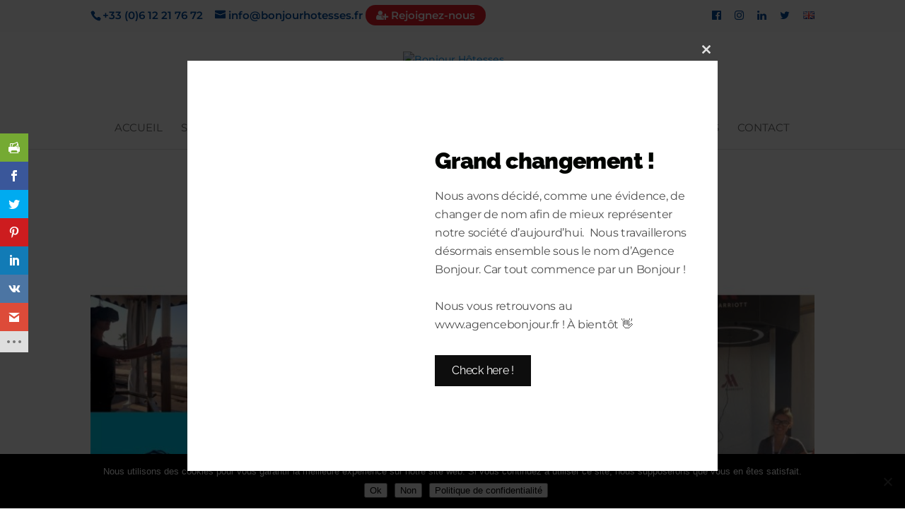

--- FILE ---
content_type: text/html; charset=utf-8
request_url: https://www.google.com/recaptcha/api2/anchor?ar=1&k=6LfAgTgpAAAAALB5K8XJbYWrkRFzEVDWw3VIcEVL&co=aHR0cHM6Ly93d3cuYm9uam91cmhvdGVzc2VzLmZyOjQ0Mw..&hl=en&v=PoyoqOPhxBO7pBk68S4YbpHZ&size=invisible&anchor-ms=20000&execute-ms=30000&cb=vc2twjr7ou63
body_size: 48625
content:
<!DOCTYPE HTML><html dir="ltr" lang="en"><head><meta http-equiv="Content-Type" content="text/html; charset=UTF-8">
<meta http-equiv="X-UA-Compatible" content="IE=edge">
<title>reCAPTCHA</title>
<style type="text/css">
/* cyrillic-ext */
@font-face {
  font-family: 'Roboto';
  font-style: normal;
  font-weight: 400;
  font-stretch: 100%;
  src: url(//fonts.gstatic.com/s/roboto/v48/KFO7CnqEu92Fr1ME7kSn66aGLdTylUAMa3GUBHMdazTgWw.woff2) format('woff2');
  unicode-range: U+0460-052F, U+1C80-1C8A, U+20B4, U+2DE0-2DFF, U+A640-A69F, U+FE2E-FE2F;
}
/* cyrillic */
@font-face {
  font-family: 'Roboto';
  font-style: normal;
  font-weight: 400;
  font-stretch: 100%;
  src: url(//fonts.gstatic.com/s/roboto/v48/KFO7CnqEu92Fr1ME7kSn66aGLdTylUAMa3iUBHMdazTgWw.woff2) format('woff2');
  unicode-range: U+0301, U+0400-045F, U+0490-0491, U+04B0-04B1, U+2116;
}
/* greek-ext */
@font-face {
  font-family: 'Roboto';
  font-style: normal;
  font-weight: 400;
  font-stretch: 100%;
  src: url(//fonts.gstatic.com/s/roboto/v48/KFO7CnqEu92Fr1ME7kSn66aGLdTylUAMa3CUBHMdazTgWw.woff2) format('woff2');
  unicode-range: U+1F00-1FFF;
}
/* greek */
@font-face {
  font-family: 'Roboto';
  font-style: normal;
  font-weight: 400;
  font-stretch: 100%;
  src: url(//fonts.gstatic.com/s/roboto/v48/KFO7CnqEu92Fr1ME7kSn66aGLdTylUAMa3-UBHMdazTgWw.woff2) format('woff2');
  unicode-range: U+0370-0377, U+037A-037F, U+0384-038A, U+038C, U+038E-03A1, U+03A3-03FF;
}
/* math */
@font-face {
  font-family: 'Roboto';
  font-style: normal;
  font-weight: 400;
  font-stretch: 100%;
  src: url(//fonts.gstatic.com/s/roboto/v48/KFO7CnqEu92Fr1ME7kSn66aGLdTylUAMawCUBHMdazTgWw.woff2) format('woff2');
  unicode-range: U+0302-0303, U+0305, U+0307-0308, U+0310, U+0312, U+0315, U+031A, U+0326-0327, U+032C, U+032F-0330, U+0332-0333, U+0338, U+033A, U+0346, U+034D, U+0391-03A1, U+03A3-03A9, U+03B1-03C9, U+03D1, U+03D5-03D6, U+03F0-03F1, U+03F4-03F5, U+2016-2017, U+2034-2038, U+203C, U+2040, U+2043, U+2047, U+2050, U+2057, U+205F, U+2070-2071, U+2074-208E, U+2090-209C, U+20D0-20DC, U+20E1, U+20E5-20EF, U+2100-2112, U+2114-2115, U+2117-2121, U+2123-214F, U+2190, U+2192, U+2194-21AE, U+21B0-21E5, U+21F1-21F2, U+21F4-2211, U+2213-2214, U+2216-22FF, U+2308-230B, U+2310, U+2319, U+231C-2321, U+2336-237A, U+237C, U+2395, U+239B-23B7, U+23D0, U+23DC-23E1, U+2474-2475, U+25AF, U+25B3, U+25B7, U+25BD, U+25C1, U+25CA, U+25CC, U+25FB, U+266D-266F, U+27C0-27FF, U+2900-2AFF, U+2B0E-2B11, U+2B30-2B4C, U+2BFE, U+3030, U+FF5B, U+FF5D, U+1D400-1D7FF, U+1EE00-1EEFF;
}
/* symbols */
@font-face {
  font-family: 'Roboto';
  font-style: normal;
  font-weight: 400;
  font-stretch: 100%;
  src: url(//fonts.gstatic.com/s/roboto/v48/KFO7CnqEu92Fr1ME7kSn66aGLdTylUAMaxKUBHMdazTgWw.woff2) format('woff2');
  unicode-range: U+0001-000C, U+000E-001F, U+007F-009F, U+20DD-20E0, U+20E2-20E4, U+2150-218F, U+2190, U+2192, U+2194-2199, U+21AF, U+21E6-21F0, U+21F3, U+2218-2219, U+2299, U+22C4-22C6, U+2300-243F, U+2440-244A, U+2460-24FF, U+25A0-27BF, U+2800-28FF, U+2921-2922, U+2981, U+29BF, U+29EB, U+2B00-2BFF, U+4DC0-4DFF, U+FFF9-FFFB, U+10140-1018E, U+10190-1019C, U+101A0, U+101D0-101FD, U+102E0-102FB, U+10E60-10E7E, U+1D2C0-1D2D3, U+1D2E0-1D37F, U+1F000-1F0FF, U+1F100-1F1AD, U+1F1E6-1F1FF, U+1F30D-1F30F, U+1F315, U+1F31C, U+1F31E, U+1F320-1F32C, U+1F336, U+1F378, U+1F37D, U+1F382, U+1F393-1F39F, U+1F3A7-1F3A8, U+1F3AC-1F3AF, U+1F3C2, U+1F3C4-1F3C6, U+1F3CA-1F3CE, U+1F3D4-1F3E0, U+1F3ED, U+1F3F1-1F3F3, U+1F3F5-1F3F7, U+1F408, U+1F415, U+1F41F, U+1F426, U+1F43F, U+1F441-1F442, U+1F444, U+1F446-1F449, U+1F44C-1F44E, U+1F453, U+1F46A, U+1F47D, U+1F4A3, U+1F4B0, U+1F4B3, U+1F4B9, U+1F4BB, U+1F4BF, U+1F4C8-1F4CB, U+1F4D6, U+1F4DA, U+1F4DF, U+1F4E3-1F4E6, U+1F4EA-1F4ED, U+1F4F7, U+1F4F9-1F4FB, U+1F4FD-1F4FE, U+1F503, U+1F507-1F50B, U+1F50D, U+1F512-1F513, U+1F53E-1F54A, U+1F54F-1F5FA, U+1F610, U+1F650-1F67F, U+1F687, U+1F68D, U+1F691, U+1F694, U+1F698, U+1F6AD, U+1F6B2, U+1F6B9-1F6BA, U+1F6BC, U+1F6C6-1F6CF, U+1F6D3-1F6D7, U+1F6E0-1F6EA, U+1F6F0-1F6F3, U+1F6F7-1F6FC, U+1F700-1F7FF, U+1F800-1F80B, U+1F810-1F847, U+1F850-1F859, U+1F860-1F887, U+1F890-1F8AD, U+1F8B0-1F8BB, U+1F8C0-1F8C1, U+1F900-1F90B, U+1F93B, U+1F946, U+1F984, U+1F996, U+1F9E9, U+1FA00-1FA6F, U+1FA70-1FA7C, U+1FA80-1FA89, U+1FA8F-1FAC6, U+1FACE-1FADC, U+1FADF-1FAE9, U+1FAF0-1FAF8, U+1FB00-1FBFF;
}
/* vietnamese */
@font-face {
  font-family: 'Roboto';
  font-style: normal;
  font-weight: 400;
  font-stretch: 100%;
  src: url(//fonts.gstatic.com/s/roboto/v48/KFO7CnqEu92Fr1ME7kSn66aGLdTylUAMa3OUBHMdazTgWw.woff2) format('woff2');
  unicode-range: U+0102-0103, U+0110-0111, U+0128-0129, U+0168-0169, U+01A0-01A1, U+01AF-01B0, U+0300-0301, U+0303-0304, U+0308-0309, U+0323, U+0329, U+1EA0-1EF9, U+20AB;
}
/* latin-ext */
@font-face {
  font-family: 'Roboto';
  font-style: normal;
  font-weight: 400;
  font-stretch: 100%;
  src: url(//fonts.gstatic.com/s/roboto/v48/KFO7CnqEu92Fr1ME7kSn66aGLdTylUAMa3KUBHMdazTgWw.woff2) format('woff2');
  unicode-range: U+0100-02BA, U+02BD-02C5, U+02C7-02CC, U+02CE-02D7, U+02DD-02FF, U+0304, U+0308, U+0329, U+1D00-1DBF, U+1E00-1E9F, U+1EF2-1EFF, U+2020, U+20A0-20AB, U+20AD-20C0, U+2113, U+2C60-2C7F, U+A720-A7FF;
}
/* latin */
@font-face {
  font-family: 'Roboto';
  font-style: normal;
  font-weight: 400;
  font-stretch: 100%;
  src: url(//fonts.gstatic.com/s/roboto/v48/KFO7CnqEu92Fr1ME7kSn66aGLdTylUAMa3yUBHMdazQ.woff2) format('woff2');
  unicode-range: U+0000-00FF, U+0131, U+0152-0153, U+02BB-02BC, U+02C6, U+02DA, U+02DC, U+0304, U+0308, U+0329, U+2000-206F, U+20AC, U+2122, U+2191, U+2193, U+2212, U+2215, U+FEFF, U+FFFD;
}
/* cyrillic-ext */
@font-face {
  font-family: 'Roboto';
  font-style: normal;
  font-weight: 500;
  font-stretch: 100%;
  src: url(//fonts.gstatic.com/s/roboto/v48/KFO7CnqEu92Fr1ME7kSn66aGLdTylUAMa3GUBHMdazTgWw.woff2) format('woff2');
  unicode-range: U+0460-052F, U+1C80-1C8A, U+20B4, U+2DE0-2DFF, U+A640-A69F, U+FE2E-FE2F;
}
/* cyrillic */
@font-face {
  font-family: 'Roboto';
  font-style: normal;
  font-weight: 500;
  font-stretch: 100%;
  src: url(//fonts.gstatic.com/s/roboto/v48/KFO7CnqEu92Fr1ME7kSn66aGLdTylUAMa3iUBHMdazTgWw.woff2) format('woff2');
  unicode-range: U+0301, U+0400-045F, U+0490-0491, U+04B0-04B1, U+2116;
}
/* greek-ext */
@font-face {
  font-family: 'Roboto';
  font-style: normal;
  font-weight: 500;
  font-stretch: 100%;
  src: url(//fonts.gstatic.com/s/roboto/v48/KFO7CnqEu92Fr1ME7kSn66aGLdTylUAMa3CUBHMdazTgWw.woff2) format('woff2');
  unicode-range: U+1F00-1FFF;
}
/* greek */
@font-face {
  font-family: 'Roboto';
  font-style: normal;
  font-weight: 500;
  font-stretch: 100%;
  src: url(//fonts.gstatic.com/s/roboto/v48/KFO7CnqEu92Fr1ME7kSn66aGLdTylUAMa3-UBHMdazTgWw.woff2) format('woff2');
  unicode-range: U+0370-0377, U+037A-037F, U+0384-038A, U+038C, U+038E-03A1, U+03A3-03FF;
}
/* math */
@font-face {
  font-family: 'Roboto';
  font-style: normal;
  font-weight: 500;
  font-stretch: 100%;
  src: url(//fonts.gstatic.com/s/roboto/v48/KFO7CnqEu92Fr1ME7kSn66aGLdTylUAMawCUBHMdazTgWw.woff2) format('woff2');
  unicode-range: U+0302-0303, U+0305, U+0307-0308, U+0310, U+0312, U+0315, U+031A, U+0326-0327, U+032C, U+032F-0330, U+0332-0333, U+0338, U+033A, U+0346, U+034D, U+0391-03A1, U+03A3-03A9, U+03B1-03C9, U+03D1, U+03D5-03D6, U+03F0-03F1, U+03F4-03F5, U+2016-2017, U+2034-2038, U+203C, U+2040, U+2043, U+2047, U+2050, U+2057, U+205F, U+2070-2071, U+2074-208E, U+2090-209C, U+20D0-20DC, U+20E1, U+20E5-20EF, U+2100-2112, U+2114-2115, U+2117-2121, U+2123-214F, U+2190, U+2192, U+2194-21AE, U+21B0-21E5, U+21F1-21F2, U+21F4-2211, U+2213-2214, U+2216-22FF, U+2308-230B, U+2310, U+2319, U+231C-2321, U+2336-237A, U+237C, U+2395, U+239B-23B7, U+23D0, U+23DC-23E1, U+2474-2475, U+25AF, U+25B3, U+25B7, U+25BD, U+25C1, U+25CA, U+25CC, U+25FB, U+266D-266F, U+27C0-27FF, U+2900-2AFF, U+2B0E-2B11, U+2B30-2B4C, U+2BFE, U+3030, U+FF5B, U+FF5D, U+1D400-1D7FF, U+1EE00-1EEFF;
}
/* symbols */
@font-face {
  font-family: 'Roboto';
  font-style: normal;
  font-weight: 500;
  font-stretch: 100%;
  src: url(//fonts.gstatic.com/s/roboto/v48/KFO7CnqEu92Fr1ME7kSn66aGLdTylUAMaxKUBHMdazTgWw.woff2) format('woff2');
  unicode-range: U+0001-000C, U+000E-001F, U+007F-009F, U+20DD-20E0, U+20E2-20E4, U+2150-218F, U+2190, U+2192, U+2194-2199, U+21AF, U+21E6-21F0, U+21F3, U+2218-2219, U+2299, U+22C4-22C6, U+2300-243F, U+2440-244A, U+2460-24FF, U+25A0-27BF, U+2800-28FF, U+2921-2922, U+2981, U+29BF, U+29EB, U+2B00-2BFF, U+4DC0-4DFF, U+FFF9-FFFB, U+10140-1018E, U+10190-1019C, U+101A0, U+101D0-101FD, U+102E0-102FB, U+10E60-10E7E, U+1D2C0-1D2D3, U+1D2E0-1D37F, U+1F000-1F0FF, U+1F100-1F1AD, U+1F1E6-1F1FF, U+1F30D-1F30F, U+1F315, U+1F31C, U+1F31E, U+1F320-1F32C, U+1F336, U+1F378, U+1F37D, U+1F382, U+1F393-1F39F, U+1F3A7-1F3A8, U+1F3AC-1F3AF, U+1F3C2, U+1F3C4-1F3C6, U+1F3CA-1F3CE, U+1F3D4-1F3E0, U+1F3ED, U+1F3F1-1F3F3, U+1F3F5-1F3F7, U+1F408, U+1F415, U+1F41F, U+1F426, U+1F43F, U+1F441-1F442, U+1F444, U+1F446-1F449, U+1F44C-1F44E, U+1F453, U+1F46A, U+1F47D, U+1F4A3, U+1F4B0, U+1F4B3, U+1F4B9, U+1F4BB, U+1F4BF, U+1F4C8-1F4CB, U+1F4D6, U+1F4DA, U+1F4DF, U+1F4E3-1F4E6, U+1F4EA-1F4ED, U+1F4F7, U+1F4F9-1F4FB, U+1F4FD-1F4FE, U+1F503, U+1F507-1F50B, U+1F50D, U+1F512-1F513, U+1F53E-1F54A, U+1F54F-1F5FA, U+1F610, U+1F650-1F67F, U+1F687, U+1F68D, U+1F691, U+1F694, U+1F698, U+1F6AD, U+1F6B2, U+1F6B9-1F6BA, U+1F6BC, U+1F6C6-1F6CF, U+1F6D3-1F6D7, U+1F6E0-1F6EA, U+1F6F0-1F6F3, U+1F6F7-1F6FC, U+1F700-1F7FF, U+1F800-1F80B, U+1F810-1F847, U+1F850-1F859, U+1F860-1F887, U+1F890-1F8AD, U+1F8B0-1F8BB, U+1F8C0-1F8C1, U+1F900-1F90B, U+1F93B, U+1F946, U+1F984, U+1F996, U+1F9E9, U+1FA00-1FA6F, U+1FA70-1FA7C, U+1FA80-1FA89, U+1FA8F-1FAC6, U+1FACE-1FADC, U+1FADF-1FAE9, U+1FAF0-1FAF8, U+1FB00-1FBFF;
}
/* vietnamese */
@font-face {
  font-family: 'Roboto';
  font-style: normal;
  font-weight: 500;
  font-stretch: 100%;
  src: url(//fonts.gstatic.com/s/roboto/v48/KFO7CnqEu92Fr1ME7kSn66aGLdTylUAMa3OUBHMdazTgWw.woff2) format('woff2');
  unicode-range: U+0102-0103, U+0110-0111, U+0128-0129, U+0168-0169, U+01A0-01A1, U+01AF-01B0, U+0300-0301, U+0303-0304, U+0308-0309, U+0323, U+0329, U+1EA0-1EF9, U+20AB;
}
/* latin-ext */
@font-face {
  font-family: 'Roboto';
  font-style: normal;
  font-weight: 500;
  font-stretch: 100%;
  src: url(//fonts.gstatic.com/s/roboto/v48/KFO7CnqEu92Fr1ME7kSn66aGLdTylUAMa3KUBHMdazTgWw.woff2) format('woff2');
  unicode-range: U+0100-02BA, U+02BD-02C5, U+02C7-02CC, U+02CE-02D7, U+02DD-02FF, U+0304, U+0308, U+0329, U+1D00-1DBF, U+1E00-1E9F, U+1EF2-1EFF, U+2020, U+20A0-20AB, U+20AD-20C0, U+2113, U+2C60-2C7F, U+A720-A7FF;
}
/* latin */
@font-face {
  font-family: 'Roboto';
  font-style: normal;
  font-weight: 500;
  font-stretch: 100%;
  src: url(//fonts.gstatic.com/s/roboto/v48/KFO7CnqEu92Fr1ME7kSn66aGLdTylUAMa3yUBHMdazQ.woff2) format('woff2');
  unicode-range: U+0000-00FF, U+0131, U+0152-0153, U+02BB-02BC, U+02C6, U+02DA, U+02DC, U+0304, U+0308, U+0329, U+2000-206F, U+20AC, U+2122, U+2191, U+2193, U+2212, U+2215, U+FEFF, U+FFFD;
}
/* cyrillic-ext */
@font-face {
  font-family: 'Roboto';
  font-style: normal;
  font-weight: 900;
  font-stretch: 100%;
  src: url(//fonts.gstatic.com/s/roboto/v48/KFO7CnqEu92Fr1ME7kSn66aGLdTylUAMa3GUBHMdazTgWw.woff2) format('woff2');
  unicode-range: U+0460-052F, U+1C80-1C8A, U+20B4, U+2DE0-2DFF, U+A640-A69F, U+FE2E-FE2F;
}
/* cyrillic */
@font-face {
  font-family: 'Roboto';
  font-style: normal;
  font-weight: 900;
  font-stretch: 100%;
  src: url(//fonts.gstatic.com/s/roboto/v48/KFO7CnqEu92Fr1ME7kSn66aGLdTylUAMa3iUBHMdazTgWw.woff2) format('woff2');
  unicode-range: U+0301, U+0400-045F, U+0490-0491, U+04B0-04B1, U+2116;
}
/* greek-ext */
@font-face {
  font-family: 'Roboto';
  font-style: normal;
  font-weight: 900;
  font-stretch: 100%;
  src: url(//fonts.gstatic.com/s/roboto/v48/KFO7CnqEu92Fr1ME7kSn66aGLdTylUAMa3CUBHMdazTgWw.woff2) format('woff2');
  unicode-range: U+1F00-1FFF;
}
/* greek */
@font-face {
  font-family: 'Roboto';
  font-style: normal;
  font-weight: 900;
  font-stretch: 100%;
  src: url(//fonts.gstatic.com/s/roboto/v48/KFO7CnqEu92Fr1ME7kSn66aGLdTylUAMa3-UBHMdazTgWw.woff2) format('woff2');
  unicode-range: U+0370-0377, U+037A-037F, U+0384-038A, U+038C, U+038E-03A1, U+03A3-03FF;
}
/* math */
@font-face {
  font-family: 'Roboto';
  font-style: normal;
  font-weight: 900;
  font-stretch: 100%;
  src: url(//fonts.gstatic.com/s/roboto/v48/KFO7CnqEu92Fr1ME7kSn66aGLdTylUAMawCUBHMdazTgWw.woff2) format('woff2');
  unicode-range: U+0302-0303, U+0305, U+0307-0308, U+0310, U+0312, U+0315, U+031A, U+0326-0327, U+032C, U+032F-0330, U+0332-0333, U+0338, U+033A, U+0346, U+034D, U+0391-03A1, U+03A3-03A9, U+03B1-03C9, U+03D1, U+03D5-03D6, U+03F0-03F1, U+03F4-03F5, U+2016-2017, U+2034-2038, U+203C, U+2040, U+2043, U+2047, U+2050, U+2057, U+205F, U+2070-2071, U+2074-208E, U+2090-209C, U+20D0-20DC, U+20E1, U+20E5-20EF, U+2100-2112, U+2114-2115, U+2117-2121, U+2123-214F, U+2190, U+2192, U+2194-21AE, U+21B0-21E5, U+21F1-21F2, U+21F4-2211, U+2213-2214, U+2216-22FF, U+2308-230B, U+2310, U+2319, U+231C-2321, U+2336-237A, U+237C, U+2395, U+239B-23B7, U+23D0, U+23DC-23E1, U+2474-2475, U+25AF, U+25B3, U+25B7, U+25BD, U+25C1, U+25CA, U+25CC, U+25FB, U+266D-266F, U+27C0-27FF, U+2900-2AFF, U+2B0E-2B11, U+2B30-2B4C, U+2BFE, U+3030, U+FF5B, U+FF5D, U+1D400-1D7FF, U+1EE00-1EEFF;
}
/* symbols */
@font-face {
  font-family: 'Roboto';
  font-style: normal;
  font-weight: 900;
  font-stretch: 100%;
  src: url(//fonts.gstatic.com/s/roboto/v48/KFO7CnqEu92Fr1ME7kSn66aGLdTylUAMaxKUBHMdazTgWw.woff2) format('woff2');
  unicode-range: U+0001-000C, U+000E-001F, U+007F-009F, U+20DD-20E0, U+20E2-20E4, U+2150-218F, U+2190, U+2192, U+2194-2199, U+21AF, U+21E6-21F0, U+21F3, U+2218-2219, U+2299, U+22C4-22C6, U+2300-243F, U+2440-244A, U+2460-24FF, U+25A0-27BF, U+2800-28FF, U+2921-2922, U+2981, U+29BF, U+29EB, U+2B00-2BFF, U+4DC0-4DFF, U+FFF9-FFFB, U+10140-1018E, U+10190-1019C, U+101A0, U+101D0-101FD, U+102E0-102FB, U+10E60-10E7E, U+1D2C0-1D2D3, U+1D2E0-1D37F, U+1F000-1F0FF, U+1F100-1F1AD, U+1F1E6-1F1FF, U+1F30D-1F30F, U+1F315, U+1F31C, U+1F31E, U+1F320-1F32C, U+1F336, U+1F378, U+1F37D, U+1F382, U+1F393-1F39F, U+1F3A7-1F3A8, U+1F3AC-1F3AF, U+1F3C2, U+1F3C4-1F3C6, U+1F3CA-1F3CE, U+1F3D4-1F3E0, U+1F3ED, U+1F3F1-1F3F3, U+1F3F5-1F3F7, U+1F408, U+1F415, U+1F41F, U+1F426, U+1F43F, U+1F441-1F442, U+1F444, U+1F446-1F449, U+1F44C-1F44E, U+1F453, U+1F46A, U+1F47D, U+1F4A3, U+1F4B0, U+1F4B3, U+1F4B9, U+1F4BB, U+1F4BF, U+1F4C8-1F4CB, U+1F4D6, U+1F4DA, U+1F4DF, U+1F4E3-1F4E6, U+1F4EA-1F4ED, U+1F4F7, U+1F4F9-1F4FB, U+1F4FD-1F4FE, U+1F503, U+1F507-1F50B, U+1F50D, U+1F512-1F513, U+1F53E-1F54A, U+1F54F-1F5FA, U+1F610, U+1F650-1F67F, U+1F687, U+1F68D, U+1F691, U+1F694, U+1F698, U+1F6AD, U+1F6B2, U+1F6B9-1F6BA, U+1F6BC, U+1F6C6-1F6CF, U+1F6D3-1F6D7, U+1F6E0-1F6EA, U+1F6F0-1F6F3, U+1F6F7-1F6FC, U+1F700-1F7FF, U+1F800-1F80B, U+1F810-1F847, U+1F850-1F859, U+1F860-1F887, U+1F890-1F8AD, U+1F8B0-1F8BB, U+1F8C0-1F8C1, U+1F900-1F90B, U+1F93B, U+1F946, U+1F984, U+1F996, U+1F9E9, U+1FA00-1FA6F, U+1FA70-1FA7C, U+1FA80-1FA89, U+1FA8F-1FAC6, U+1FACE-1FADC, U+1FADF-1FAE9, U+1FAF0-1FAF8, U+1FB00-1FBFF;
}
/* vietnamese */
@font-face {
  font-family: 'Roboto';
  font-style: normal;
  font-weight: 900;
  font-stretch: 100%;
  src: url(//fonts.gstatic.com/s/roboto/v48/KFO7CnqEu92Fr1ME7kSn66aGLdTylUAMa3OUBHMdazTgWw.woff2) format('woff2');
  unicode-range: U+0102-0103, U+0110-0111, U+0128-0129, U+0168-0169, U+01A0-01A1, U+01AF-01B0, U+0300-0301, U+0303-0304, U+0308-0309, U+0323, U+0329, U+1EA0-1EF9, U+20AB;
}
/* latin-ext */
@font-face {
  font-family: 'Roboto';
  font-style: normal;
  font-weight: 900;
  font-stretch: 100%;
  src: url(//fonts.gstatic.com/s/roboto/v48/KFO7CnqEu92Fr1ME7kSn66aGLdTylUAMa3KUBHMdazTgWw.woff2) format('woff2');
  unicode-range: U+0100-02BA, U+02BD-02C5, U+02C7-02CC, U+02CE-02D7, U+02DD-02FF, U+0304, U+0308, U+0329, U+1D00-1DBF, U+1E00-1E9F, U+1EF2-1EFF, U+2020, U+20A0-20AB, U+20AD-20C0, U+2113, U+2C60-2C7F, U+A720-A7FF;
}
/* latin */
@font-face {
  font-family: 'Roboto';
  font-style: normal;
  font-weight: 900;
  font-stretch: 100%;
  src: url(//fonts.gstatic.com/s/roboto/v48/KFO7CnqEu92Fr1ME7kSn66aGLdTylUAMa3yUBHMdazQ.woff2) format('woff2');
  unicode-range: U+0000-00FF, U+0131, U+0152-0153, U+02BB-02BC, U+02C6, U+02DA, U+02DC, U+0304, U+0308, U+0329, U+2000-206F, U+20AC, U+2122, U+2191, U+2193, U+2212, U+2215, U+FEFF, U+FFFD;
}

</style>
<link rel="stylesheet" type="text/css" href="https://www.gstatic.com/recaptcha/releases/PoyoqOPhxBO7pBk68S4YbpHZ/styles__ltr.css">
<script nonce="tEqabQolUkk1VzRDeTsOyg" type="text/javascript">window['__recaptcha_api'] = 'https://www.google.com/recaptcha/api2/';</script>
<script type="text/javascript" src="https://www.gstatic.com/recaptcha/releases/PoyoqOPhxBO7pBk68S4YbpHZ/recaptcha__en.js" nonce="tEqabQolUkk1VzRDeTsOyg">
      
    </script></head>
<body><div id="rc-anchor-alert" class="rc-anchor-alert"></div>
<input type="hidden" id="recaptcha-token" value="[base64]">
<script type="text/javascript" nonce="tEqabQolUkk1VzRDeTsOyg">
      recaptcha.anchor.Main.init("[\x22ainput\x22,[\x22bgdata\x22,\x22\x22,\[base64]/[base64]/[base64]/KE4oMTI0LHYsdi5HKSxMWihsLHYpKTpOKDEyNCx2LGwpLFYpLHYpLFQpKSxGKDE3MSx2KX0scjc9ZnVuY3Rpb24obCl7cmV0dXJuIGx9LEM9ZnVuY3Rpb24obCxWLHYpe04odixsLFYpLFZbYWtdPTI3OTZ9LG49ZnVuY3Rpb24obCxWKXtWLlg9KChWLlg/[base64]/[base64]/[base64]/[base64]/[base64]/[base64]/[base64]/[base64]/[base64]/[base64]/[base64]\\u003d\x22,\[base64]\x22,\x22f0I4woRMflZ3w5jDisO/w6LCuCsxwolOZiMWwrpSw5/CiDdAwptHBsKjwp3CtMO1w6Anw7lqBMObwqbDgsKLJcOxwrPDrWHDij/CgcOawp/DthcsPwZowp/Dni7DlcKUAx7CrjhDw4PDrxjCrBw8w5RZwqPDjMOgwpZTwqbCsAHDmMOBwr0yJzMvwrkiKMKPw7zConXDnkXCsx7CrsOuw7JBwpfDkMKEwovCrTFSXsORwo3Dh8K7wowUFkbDsMOhwpk9QcKsw53ChsO9w6nDnMKCw67DjSjDlcKVwoJqw5B/[base64]/[base64]/CosKww6VBwrJHw6jDhSk/w6wxwoDDgyVuZsOjV8OPw6PDncOnYgI3wqTDhgZDdQNfMyfDi8KrWMKEWDA+asO5QsKPwo3Di8OFw4bDoMKbeGXCtcOKQcOhw4HDpMO+dUjDn1giw6XDiMKXSQnCn8O0worDv3PCh8OufcO2TcO4S8Kww5/[base64]/Du8KkaHpVGVZOS2xFw57CpF00LhkPVibCji/DkTvCg0EnwprDiw0iw6PCoxzCucOhw5QWRz8gA8O9e1jDgcKOwqMbXybDu1svw4TDr8KNecOjETHDgFFOw48uwr4WGsO9CcO/w43CqcOgwoZSETpqcADDoiDDpyrDtMOSw60ReMKXwq7DiVseEV/DmmPDqMKWw6XDiDYSw7TClsOJCMKAGHMQw5zCuEs5woxHYsOiwoLChV3CqcKKwq0QQcOXw6HDnD3DnBrDsMKoHxxPwqU/HkVhRMK+wp0kLRDCnsO8w5o+w4vDl8KIHzk4wpt/[base64]/CuQ7DkTEBw6zDtTbCjQYlcn/ClmdrwpDDhcOXw7jDqCgLw5/DtMOTwoDDqiILIMK+wqRWwp13McOGfTDCqMO3Y8OnLlLCj8KTwrxVwpYqH8Oaw7DCqRpxw43DlcOLcxfCsRJgw6tqw6jDrsODw7k3woPCiFEKw4Rlw5wtan7CosO/CcOwGMOQMsKJV8OrOH9YTAN6Y3fCosKmw7bCg3tYwpxGwpLCvMOxbsK4woXCgzEaw7tQTWHDiw3Cgh8Nw54PARjDhQY6wr1tw7l6OsKuT1Ztw4UsTsOnMWkHw7hGw7rCuHQ4w4ZUw4RWw4/DqyNyJTRSF8KBZsKsGcKTU2UpXcOPwpHCm8OWw7AFOMKWFMK4w5jDn8OKJMOxw4TDuUdXOcKBb1I+dMK5wqpfQErDkMKBwox0f0JhwqFqb8O3wrVuTsOcwpzDn30EZl89w6wzwr8DP1EdYMO8RcKaCTDDi8Oiwp7ChX55OMKVWA0cwr/DlMKRGcKFQMKowqxcwozCrjEwwqcdcn3Dn00rw60SNX/[base64]/TMO2fsOSEsKqw7nDrxpGw7BHw70TwrBiw6TChMKKwp3Dr0fDliXDm2ZTU8OBbMOBwo9hw7fDrzHDkMOIe8Omw4AATzcfw4ovw617bMK3wp5vOwUHw7DCpEkOZcOnVm/[base64]/ClMOPWF7DjwRRwpAYw5vCvcOCb8KMA8Oew48Ow7ZCGcKXwrTCr8KGaRfCgHHDqQc0worChiZsO8KSZAFsGWJNwrXCu8KMAGpoBxrCgMK1w5Njw4TCncK+ecOfSsO3w6jCrgEaLFXDhTckw7oww4DCjMOjWTRfwp/CnVMxw5fCrsOgGsOGQsKYRxgtwq3DlgrCngTCnn99BMKWw4haIjQewp5PRQ3Cow4fXMKkwoTCijdXw6PCn2TChcOmwpLDvDTCoMKiZcORwqjCjmnDrcKJwovCuHjDogQawpguwrpKPlfCncOJw6PDusO2T8OSATfDiMOVY2Vlw7Eoex3Dmy/[base64]/[base64]/[base64]/Ctx81w4rDg8Olw7DDngbDpQhwJD1jV8KSwqkNPMOdw5tzwrd/FcKHwrXDpsOww7g1w6LDmyZ8CgnChcOGw4EbfcO5w6bDvMKrw4PChAgfwrdhbAcOblYWw6xawpNvw5RQHsKJNMOiwqbDjUtGK8Orw7XDlcOfEkFTw6XCl07Dtm3DkRvCvcOVWVlff8OyW8Orw5pvw4DCgWrCoMOlw6/CjsO/w5YSOUhDbMOVcj7CkcO5DRk/w7c9woXDpcOTw4HCnsKEwpTDom0mw7TCtMKhw495wpnDvVxFwrrDp8Kww4h3wpUPU8KqHMOPw4rDqUN+RSN7w43DvsKBwpnDr0vDgFjCpHfCrlnDmDTCnnlbwp0jA2LDt8Kgw4PDl8K5wodvQhbCrcKSwozDnlthecK8wofChWNVwpNyL2oAwrg/HlDDjFAJw5QpcVkiwpvDhkMNwq8eCMK6dBTCv2fCtMO7w4TDvMKQWMKYwpMZwp/Cs8KKwo56DcOcw6fCn8KLNcKQY1nDvsOGAh/DtWNNHMKpwpHCu8OSacKONsK5wrbDnV/CvxvDphzDuwPCncOYKS8Gw5Bgw4XCu8KnL1fDvCLCoAskwrrCkcKIKMOEw4AWw4wgwpXCk8KDCsO3TEbCusKiw7zDoSbCtmrDvMKMw5JpDsOdeGocSMKyb8KNAMOxEXYjEMKcw4MuGDzCksOaW8OkwpVYwpNWdSghw6tZwrzDrcKSScKWwoAuw7nDksK3wq/DrBs/csO0w7TDpxXCl8Kaw7s/w4Euw4nCj8KNwq/DjhBIwrNEwr1zwpnCpDbDl1R8akN9LMKPwpIpQMORw7HDnHjDpMOFw69CX8OmSkPCqsKmGgwTTgMnwpN7wptjW0PDu8ObcGbDnMK7Bm4IwpNdC8Otw4LCqmLChUnCvTfDrcKEwq3DssOlUsK0X23DvVRQw4drRMOFw7otw4IjCMOeKRbDr8OVRMK4w7/DqMKKR0QEKsKnwrfDnE9wwpHCh23CrMOeGMO8OCPDikbDuw/CiMOMBmDDjiwSwoxhI2dMOcO4w5l5DcKIw5TCkknCgV/DncKlw6TDuB9/w7PDmABfGcKbwrHDpB3CoCZZw6LCunMBwqPCl8KhWcOsb8O2w4fCt00kbAjDiCV6wr5uIiHCpThNw7HCrsOmP0A7w54YwqxSwoRJw5YOcsKNQcKQwr4nwrpTXDDCg3IhOcK9w7PCmxhpwrMQwo/Dk8OaA8KJHMO4Wx9Uw4U/w5PCiMOkdMOEeDRwe8OWFBnCvFTDt2TDgMKWQsOiw5AXIMOew7vCv2Y9w6jCmMOQVcO9w4zCmSfCl25Jwq0Pw6QTwoVYwrYYw4RQRsKCSMKGw4jDjMOmI8KJYz7Dh1cyX8Ojwo/Du8O+w7BJY8OrN8O5woXDgMOoWnJawprCqXLDksO3LsOCw5PCpzLCkw11I8ONEDtNE8OJw79Fw5wxwovClMOKIHVhw7TCmXTDvsKxc2RlwqDCgGbCrcO4wr/DsFTCthgnL2LDhSwpIcK/wrvCliLDqsOlPHjCtAVVHGBYEsKORmTCpsOVw45swpoAw51ICcKgwrnCtMOmw7vDnx/[base64]/[base64]/DrW/DgDgww63DjcKDdmfCpTNYSX7DkQoyw7EoN8OcGx/[base64]/[base64]/DtsKQw5DDrhkxNcKlw7LDmsO3IsOfwqFEw43DpcORwq3Cl8OSwoXCqMOwGRgmGw0lw7BjDsOILcK2eQJSeBVJw5vDvcOyw6l8wqzDmCAIwpFDwr3Do3HCpgA/wonDoS/DncK6dCQCdgbCh8OuQcObwoVmcMKCwpLDoi7Ck8KoXMOaBhfCkSsUwqvDpxHCgxkwMcKxwqzDsXfCu8OyPMKdc3EWVMOvw6UrWi/ChzjCqS5vNMObTcOqworDgAfDt8OdcRDDqjHCoXsTUcK6wqnClivCrBDCtnTDkGrDk3jDqRliHgvCjsKpH8OEwqbClsO5agEdwq3Dt8O8wqowTE84GsKzwrZpB8O+w4Vsw5/CisKBOXpBwpXCpyQcw4jDikBDwqNZwoYZT03CscOSw4LCi8OWYHTCh3PCh8K/A8OCwoFjA0/DjGjDrVIhHMO7w6pHb8KLMDjDhF3Dtjl+w7VPNiXDisK0wpcvwqTDkEvDqWlrFwh9OsKySBIZw7JtGcKFw5A9w4YKCgkSwp9Tw6bDrMKbb8Obw5DDpXbDjAF/YXXDvsK/d2Rsw73CiBTCjsKlwrEJRBHDh8KoM2fCgcO4GHApbMK2cMKiw6lJX3DCsMONw7HCvw7CpsOpbMKoT8KgWMOYRyo/KsKswrDCtXsVwo0+KH3DnzLDiRTCiMO1EQoyw57Dh8Kew63CuMK9wqJlwrkTwpdcw4pRwo9FwqLDj8KhwrJBw5xfMHLCq8Kxw6IDwqFfwqYbJ8OAPcKHw4rCrMKTw5UAJHvDlsOQw6bDuiTDt8Kswr3CksORwrJ/D8OGesO3dcKmDcOwwpxoUMO6TSlmw6nDlREcw6dKw4TDlB7DlMOBdsO8IxTDrcKsw7HDjS94wrgqNRt4w7UQQcK5EcOAw5pzBAFwwohcEijCmGZ7QcOXVxAaVsKdw7fCqkBtXcKgBcKXX8OMEBXDkQrDocOiworCosKOwo/DpsKiQsOewqReVcK7w55+wrHClSZIwoxgw6/Clh/[base64]/DnDwqwqDCncKBw53Co31hw7pjMyzCicOcLgIuw6jCn8ObdXtUb1jCqMO1w4YOwrbDrMKpICYCwr5oD8O1eMKaHQ/[base64]/fsKiwqk6bcKnw6HCksOxK8OmRMOzwpTCpVXDicKlw5gRa8OQMsK8XMODw6jCo8OMJMOJbA/[base64]/DoD1Ww63CosKEfsOMwo3DsMK4LsKWw4J/XMODZsKYFcKVEDENwotWw6x5w45Ww4TDkHoVw6t/C3rDmXATw4TCh8KXMS4OUSV2RiTDkcO/wq7CogF3w6obChdwP2F8wrEQC1IuJBogImrCoB5rw4zDryLCh8K0w4DCo3xjL0UkwpfDiVTCu8OTw4ZPw6Nfw5nCjcKPwoAlDV/DhMK1wr14wqpTwoLDrsK9wpvDoTJ5MTRYw4p3LXMHdiXDh8KawpVyFkxUYxQpwoHCohPCtUjChG3CrjnCqcOqRigRwpbDlA9cwqLCsMOOP2jDtcORKsOswpUtQMOpw4lENxDCsm/DnXrClF9Zwqpnw7MOd8KUw40twrtkKid4w6rCjTfDhwc+w6FpcQHCm8KLdTMJwq8naMOVS8O4wozDt8KKW39JwrMkwokZIcO8w5V3BsK4w5ZwacOfwrlKOsO7wo4gWMK0EcKGWcK/M8OZKsOOIxXDp8Ouw4Nsw6LDoznCkT7Cq8KiwoJKcGkUcF/[base64]/[base64]/[base64]/CtQ9wY8Kdw481PwAHw77DgiLDs8OYw4vDksOITMKOwoDCvMKgwp3CvSZnwp8DasONwo9Ww7Bew4XCtsO+ChbCnFrChCFgwpsPTcOEwqjDv8KYU8OWw4vCjMK0w61TNgXDiMK7wonCmMOoZn3DjERxwq/DjiJ/w7DDk0zCq3lefkYie8OTMF9FWULCvX/CssO5wqXCpsOZDUfCrE7CsE8jUTDCh8Ovw7ZAwo1pwrBxwot/bRzDlFnDkcOcacOYJsKyS2Amwp7Dv3QHw5nCsk3CocOHEcOHQB/DisOxwp3DlMOIw7o8w5DCqsOiwpLCsjZHwpJ2K1bDpcKWw6zCk8K8dhUkBSYAwp0jYcOJwq94OMO1wpbDqMO5wprDpMKuw5tVw57CqcO6w4JBwrFbwoTChRFRUcKtYBI3woTDi8KVwqh3w4sGw7LDhRhTRcO4LMKBKEJ8UHpSKy4MUQ7DsgHDrQbDvMK5w6J/w4LDpsOzWDQ+RSZdw4lCLMO6wqbDnMO5wrl/S8KLw7Y2WcOLwptfLsO8OGLCn8KqbDXClcO1Kx4dFMOGwqdLdwVLLH3CjsOhT04McC/[base64]/DqkswwqXCssKZHcKVwo3DoMKMdRHDq8KpccKfEsKvw6plH8OAYG/DlcKmNmHDmMOuwq7CgsO9LMKlw5TDrFnCmsOECMKCwrovIyDDvcOJOsONw7dgwrVLw4AbN8KZfkF2wrB0w4sKNsKbw4LCi0YcfMO8ZiRBw53DgcOowoY5w4QAw7oVwpbDo8K7acOUC8OlwrJYw7/CiDzCv8O9CWpZFsOlCcKUZkpKeUjCrsOhfMKNw4ouEcKewoh6w4B3w79NPsOWw7nCssORwrBQGcOOasKvZDLCk8KLwrXDsMKiwqLCml5LK8K9wpzCki4Ew5zDr8KSUMOkw53Dh8O8dlUUw6XChzsnwp7CosKIZ2lPWcOSch7DhMKDwo/DqA5LF8KiBH3DtcKXcQkAYsO2aWVjw5PCokMtw65pAl/DvsKYwo3Ds8Osw4jDucOfcsO3wovCnMOOU8Odw53DtMKdwrfDgWQXJcOkwpbDo8OXw6U/CTYlWMOMw4/Duh9twq5dw5DDtw9XwrvDgn/CvsKLwqTDs8OrwoPDisKhZcOCC8KRcsO6w6Rrwqtmw4Bkw5PCrMKAw48yaMO1ZkvCoHnDjwfDtsOAwp/Cq1HDo8KfUz5hfB/[base64]/CpjlxCcOLJz/[base64]/[base64]/DjcKEeWPCkC5rGcOJwqcsworCgcKVHA/[base64]/[base64]/DosOOJ1x5QsO/[base64]/CpcKLw7rCncKPcFlcZcOTVMOLwrI5wq0YCx5mCg4vwrnCiW7DpsO6Z1/[base64]/DgmTChMKjwrvDsMKDcU7DtirDlMOtFsOrw5vCjEN8w4MuZcKDNCkrU8K+w5g6worDtm9GcMORARJNwpTDm8KKwr7DmMKcwrLCmMK3w5gIEcKKwo5ywrfCu8KHHh1Rw5/[base64]/[base64]/DiyfDgcKRSsKpw5HCijprw6tYHMOKw6liB1fChXtCccOuwrPDq8Oew7zCrxowwoR5JzfDiRLCulLDtMOnTiY5w5jDvMOiw6vDi8K7wo3Ct8OGXBTDucKjwoLCqFZaw6bCkEHDrMKxXsKZwo/DkcKiXynCrEvCt8KGU8KFwrLDvDl+w6zCjsKlw6t9D8OUBl3CnMOnSmNTwp3CtiZsGsOvwp9/PcOow5JKw4ofwpMswqN7b8Kgw6bCm8KnwrTDhcKjKUDDq1XDtk/Cgwxiwq3CtyISZ8KKwod7YsK8PhAmAmFLCsO7wpDDvcK5w6fClcO0VMOaSVI8MMKfUHUIw4nDn8O8w4HCtsOTw6IEw5ZjM8OGwqHDvibDkEEsw65OwoNhwprCuQEqFkhNwqIKw6DDr8K8VVc6XMKmw58mNE5GwrJ/w7lTEAw7wpXCv3TDqFBMF8KIcDLCr8OxNBReCl3DjsOQw7rDjhMGAMK9w4nCnzxUVGbDpQnClVAmwp9vDcKew43CjcKeBi8qwpLCrCjCrUN6wpEBw4PCtHsLZxkewqTCo8K4NsKbAwTClRDDvsKmwp7DqkJ/VMKyTUvDjxnCr8Kow7trVgHDrsKBcR5bXSjCh8KZw59Iw4zDi8O4w5PCssOowoHCnSPCnVxpAHx4w43CpcO/[base64]/[base64]/Cp8KodcOqw6nDpMOOVA4Uwr4lw74rXMOVHFF+wpBLwrXDpsOlVj1yJcOnwrLCr8Ohwo7CjgMnBsKaVcKCX18OWH7CnnMYw7DDicO3wpLCqsKnw6bDkcKcwrozwq/DjBUVwqMiMilKQ8O9wprDnX/CnSjCr3J5w6LCjsKMBErCkHlAKgjCnnfClXYHwr9Ow4jDucKbw6DDkA7DqcObw4vDqcO2w6dRasKhLcOkTTZeMyECX8KiwpZOwp5mw5kpw7J1wrJCwq10wq7DtcOcOXJqwrVzPh/DksOARMK/wrPCm8OhHcOlGHrDsjPCkMOnYi7CpMKqwqHCuMOtesO8KsO2JMKeSBrDrMKHfBE1wp5eDMOMw7Yowp/DssOPFhpVwr4WGMKkeMKbMTzDgULDicKDB8O0dsOfWsKaTFVAw4gJwpw9w4R4fMOTw5nCn1rDsMO/w7bCvcKew5TCu8Ksw6XCrMO+w5vDijFxTTFqccK4wow2YW/[base64]/DlcK9w53DqMOTXjoLwqfClj7DqcKDwq1sw4YtVcK0IsKLM8KsHQXCgXDDo8O1Z3BDw5Ffwp1YwqPDvFsZaGUhPcOOwrJbYHDDnsK7SsKDRMONw5AFwrDDtC3CrxrCkAfDhMOQOsK+LFxeMihuesKZFMOeH8OYOmQ9w4DCqG7CuMOvXcKIwo/CjcOtwrJHTcKiwoPCjSXCq8KTw7/CnAppwrd/[base64]/wonCimHDohbCmsOcw780wpkmE1xCGMO+w7/DhzMgwpXCvTJqwqfCp1Elw6AVw5VTwqxdwqXCuMO8fcOUwrV4P1A/w43DnXTCssKcV0xwwovCvTRkNsKpHw1kMBVBFsO3wrLDscKIYMOawq3DggLDjgHCrjRzw7zCsiHDoAPDjMO4RXJ4woHDpBzDjwLCtsKvTy9qRcK7w6hPFBTDjsK2w6/ChsKQU8O0wpArezI/VwzCgyLCnMK4DsKpdm7CkEFLf8Ocwpw0w7B9wq7Do8Oiw4zDmsOBMMOeTUrDosOUwpPCjWFLwo0qcMKJw7B9TsObCg3Dh3rDrHVbDcKBKnfDhsKWw6nCkQ/[base64]/w47Dh8OJQsOxwqRFJiJrwozCvcOzw7MTw7rCnMK/HgrDoCLDghbChcO1TMKdw4low5QAwr5wwpxbw4UPwqbDosKsdsOhwrPDqcKScsKZY8KNMMKeLsOZw4DCjnIOwr0RwpMmwqHDtXvDuUjDhiHDrlLDtS3CrzUAeGIPwqPCoxDDrcKQDz4/NQLDqcO7HA/DtGrDuBzCpcOKw7zDtcKQcTvDixJ4wr49w6dXwqduwrpCTMKMAmd9P0vDoMKGw7piw5YAIsOlwo5/[base64]/Dq8OHUAMnCltRw7xPKlzDicOIf8KQwqPCo3LCtsKcwr/DrcOWwo/DqQbCrcKkXVLCmsOewr3DiMKGwqnDvsOlOVTCpVbDjsKXw7vCt8OcHMKLw5bDkhkkIjJFUMKsfhB0PcO1RMOEKE4owofDssKhMcKJdWgWwqTDsnUewp08DMKcwr7ChUJyw7o4JMOyw5nCicOswo/CisK3LcObYDJqUhnDtMOIwrkkwp0xF0Umw6rDsmbDtMKbw7nClcOHwoLCr8OJwowDccK7fQnCn0fDmsOjw5tQNcKGfmnCqnPCmcOJw6jDmsOebh/CrMKeJR7Cnm8VfMOqwrfCp8Khw74IH2tybWvChsKTw6YecsOyHl/DhsKqaU7ChcO3w7ldW8KGHsOyJ8KALsKKwpN8wovDvioEwrpdw5vDmRNIwoTCk3xZwobDtWRMKsOTwq5mw53CjUvCkG9PwqDChcOLw7DCmcKIw6JgRi58Wx7CjjBLCsKze1/Cm8OAQ3IrOcO7w6NCP3wwKsO5w4zDjUXCoMO3WcKAbsKbBMOhw7l8I3oyXSJoVjpzw7rDnn8sUTsNwrN/[base64]/NsKvC8Kdw5E5EcKgI8K+w4TCq0DDksOWw4AQP8OgYWhtAcOjw7bCkcOZw7jCpQRYw4Rtwr7CgUYkawE7w6jDgTnDkGdOciYpaRFbwqTDuyBRN1VKcMKuw4ciw4LCgcKJWsO8wr0bZ8KzGMKibnsqw6nDhy/DrsKlwrzCimjCvXTCtWhIbWQLOAYiDsOqwptVwqBZMxQkw5bChAdnw53CiTNpwqMLZhnDlk4Dw4HDlMKiw61qS1nCi2XDrsKzRMKCwobDuU0BFsK5wrvDqcKLLVMPwp3CssOyRsOJw4TDtSjDlV8YBsK8w7/DvMK2ZMKEwr1bw5pWJ1rCsMOuGSJjKDTCjl7DtsKrw7nChsKnw4rCqMOpdsK5wpvDuTLDryXDqUsWwoTDgcKiRMK7IcK2PxkGwrEZwocgMh3CmwtRw5rChXTCu2pvw4XDphjDoEl/w6fDqHtEw5Avw7PDmjzCmRYWw5jCskptFnBRWXrDtj85PsK5SQvCr8KwVMOJwr1wDsKRw5DCj8OGw6LClRTChEUvMiFKdXc8w4XDvjhAUD3CunBpw7DCksOhwrdHEsOiwozDlUY2I8KONRvCqVbCk2gywp/[base64]/Du2DCuMK5wr3Dij3DlknCjsO9wqVIEDbCr3c6wo4ZwqxEw6hqEsO/N1l8w7nCisKjw5nCkwfDlFjCtWbChUPCghp/QcO5AkBVG8KpwojDtAA3w4XCpQ7DlMKpKcKCHFXDm8KYwrjCvAPDqxcmw7TCsz8VUWNJwrxcVsOfRcKbw6zCu0jCu0bCjcOJSMKMHSV6bhRVw6nDo8KTwrHCuGFaGAzDkQk2UcOUdB9FIRnDkBzDgiMCwooxwos2RsKswrtpw7gywphITcOqXEcyHg/Cn1LCgTUyQRE5XznDpsK0w5drw7fDsMOXw4lSwrHCq8OHbSEiwoHDpAnCqC1zcMOOT8K/wqPCncKSwo7Cj8O5T3jDhMO+f1vDjRN7NE5AwqcowooXw4/[base64]/Dg8KMwo7DrU/CmsO9ScKww5/DhsKyX8KhScOyfDrDl8KJZ0zChsKXIsOTZF/CisKgesOhw5lWXMKgw6bCp29WwrA6YwY9wpbDqWnDm8Onw67DjcKpEVx5w6LDtcKYwo/DpnDDpzdkwoQubsK+M8KPwo/[base64]/PF8qwoTDvMK0KwTCph/Do8KHeWgAdBEYKCnCucOQIMOtw5hSK8KZw45wGHLCjxLCrGrCilvCssO3SyrDvcOYPcKOw6AqGcK0CzvCjcKnLgo4XMKnGy5Xw4tvaMKvfCXDj8O/[base64]/Csm7DnMOeYXQew6VgZFxHw6XDtsOFw6Amwr4+w75PwoDDnhUVb33CjVEqSsKsF8KbwpHCsCDDmRLCmiQtfsKPwrp7JjPClcOWwrLDlzXDh8OUwpLCihp/MXvChSbDrMO0wrUvw7nCh0lDworCtGMHw47DiGATI8OHTcKpecOFwol3wrPCo8OXCGvClEvDjy/DjGDDt3rCh23Cs1nDr8KYEsKyZcKpQcKoRAfCpH5DwpXCqmszM3UfNgnDlmLCrEHDtcKfTGBVwrRtwq9Gw5jDpcKFS0AUw4HCtsK5wqbDqsKwwrPDj8O/JVDCh2IpCcKOw4vCskYFw61Ea3LCmDxlw6DCmsKHaw7CrsKVZsOdwoXDkhkPAMOFwr/Cux9DNMOVw5Iyw6tNwqvDs1DDpydyT8KCw4cOwqplw4ocWsKwVRzDkMOow78RRcO2OcKIEBjDkMKwPEIvw6wDw73CgMK8YHzCu8O5S8OFXMKHUsKqXMOkAMKcwpjDiCwEwqV8ecKrFMKZw5ECw7F4ZcKgd8KwIcKsKMKiwrx/EHHCnXPDisOOw7zDgMOqZcKjw5vDq8Kww75/d8OlLcOjwrF6wrlxw795wqt/[base64]/[base64]/wqrCu8Klw6I2RsOIHcOLw5HDkTvCu0nClRjDpRfDvXHDq8Ozw6Jrwqljw7N7VinCisOxwr3Dk8KMw57ClFHDq8KMw79pGyYvwpI7w5k3VQXClsOQw5d3w7I8Aj7Dk8KJWcK8dngvwoFvF3DCj8KIwpbDoMOZQlTCnAbChsOTesKBfMK0w6/[base64]/Cg8KAAsKYYVhzc8Ovw5N2cMK+fsKTw7YELwwdbcOgQ8KuwpBiM8OoWcOxw6h7w5XDgxLDi8OLw4rDkUfDtsO2LVjCo8K8TMKWMcORw6/[base64]/wr9AwrBbw7R2w7w+wr3Dg8KXSn7DtFNwUCbCj1LCvBM0RHs9woM0wrTDo8OUwqsPS8K8LlJeFcOgLcKaWsKIwpVkwqx3ScOrAUNpwpTClsOFwr/[base64]/Cq8OBw5JtB8K7MMOEM8Kew5zCg1t+M8OYwpbDuXPDq8KQRgwIw77DpD4zQMOqfEzDrMK7wp4xw5FTw4DCmEJ9w4jDhsK0w4rDknExwrTDksOiW2AZw5fDo8K2XMKkw5NOR3IkwoIwwqLCiCkqwpHDmXFfemHDkHbCmnjDssKTF8KvwpE+eHvCkj/[base64]/Dm8Kcwq4cWBwJI1Ytwo9Ew74ew6pFw5prMG0qD2vCiycFwoZvwqt3w7nCiMOBwrHDryLCusKZEHjDpDzDmsKPwqJEwogcbRfCqsKZGCdVT0hgLzLDr0Bow6XDocOBOcOWfcKqR2IBw6Ykw4vDicKNwrEcMsOxwo5AXcOPw4gWw68vOxcTwo/Ci8K9wq/[base64]/[base64]/DrVXCoMO0HcOWWMOFw6nCj8KEVxtRTnXCj1gGMMO9X8KwQkwCdko+wrUrwqXCp8O4QQspVcK1wrnDmcOOLMOUw4PDssK0I13DlGVYw5EGJ1htwoJSw6PDvMKFLcKGSDsDdMKewqg2TnVyY0/DocOaw6c7w67Dk1/DqlYob2kjwoBkw7PDpsOYwqkqwovCrTLCgcOkNsOuw7rDjMOrYxTDph3CuMOqwrJ3cwYaw54Cwp5twpvCuyXDrH5tB8KEVB1/wrHCmz3DmsK0dsK7VMKqEcKSw4XDkMK1w6VpCWpHw4PDscONw4jDocK/w7d1RcONCsKbw6Elw5/Dh2HCr8K/w4bCgUfDjkxFPU3DncKOw4sBw6rCkkPCgMO5dcKOM8Kawr3Dq8OFw7x1wp3DuBbCq8K2w6LCrD7ChMOABsOpFcKoQknCt8KMSMKKOmB0wrVOw7fDsFTDlMO+w4xNwrlMfSxrw4fDisOOw7nDjMOVwp7DkMKjw4J/woVHEcKMTsKPw5HDrcKgw6fDtsKNwotJw5zDuyoBI09zfMOFw7kqw5XChHPDvzTDiMOSworDiRPCpMOCwr5Nw4XDgjPDoT4UwqNYIcKkbcKxf1TDjMKCw6QOKMKTXEo7RsK5w4lOw5HDhnHDscOAw4MlDH4Ew50kZXFGw68OJsKnO1TDgcKySl3CsMKVM8KfMhXCnC/CkMOhwrzCr8KbEgZbw6lbwolJGEQMP8OcTcKRwrHCtcKibmTDksOWwpcYwoA3wpRtwpzCucKiOcO9w6zDukXCmUTChsK2KsKAPGwqw67DtcKRwq/CkQh0wrvDu8KHw5QYSMO2H8OWf8OsfxwrFcOvwpnDknc+YMORCFAPWWDCozbDsMKnOl5Bw4bDoFdUwr14OAPDoQxWwpLCpy7CjlgzRkQRw5fDphknRsKvwqZXwqfCowdYwr/ChTQtYsOddcOMPMOWJ8O1UWzDlDBpwobCkRvDkgtmGMKXw5U/w4/DgcOvb8KPA3jDkcK3S8OAcMO5w6PDhsKgbBhyc8O1w67CnH7ClUxSwp8xFMKNwoLCpMOLNScoTMOxwrfDmGIUQMKPw6TCtF3DqcOUw6Z/Z0h8wrzDiy/CtcODw6EgwpHDgcKkwo3DjhgBZ2DCtMOMLsK+wovDtMO/wq49w4nCp8KSHm/[base64]/DkrDqUjChDDCvMKeXsOSKcOsZsOWUwplJHsMwrRdQcOAw77CpH51w7U0w4zDm8OMe8KYw5Zkw4zDnRTDhycmERzDoWHCqD8Vwq1iw7R4cn/[base64]/Co8OBw53CtMOzw4/[base64]/w4U3Q2LDocKKACbCg2BgwoIbYcOOw77DmA3CjMKzwpp6w6HDnzg1w5sBw7rDolXDogTDoMKiw5/ClnzDmsKDwqPDssOFw4QtwrLDolJlDEQXw7sVccKsSsKRCsOlwoYhaCXCrUzDny7Du8OWCHvDkMOnwpbCsXwLw4PCgMOABTfCuCBGX8KobhvDumpHExB7OsOnPWMEQkfDoxTDsA3DncKSw6XCs8OeS8OFK1fCt8KqaGZ2GsKVw7wqBV/[base64]/DmEpgwqtuw57DtMK7S24pwqDCvhkWw5XCnG7CmGIheHXCo8KOw5LDrBx7w63DtcKYB1ZDw53Diy0awrzCoE43w7/CnsORW8KYw5QTw6YoWcOVNRbDt8KBYMOxZnPDnnNRBD1cEmvDtUZIDnDDr8OjDGQ/[base64]/ChADDsW/DusKkwqLCqW8tUExvewMvWsKDO8Osw7zCrzjDv0MnwpvCjj5sY0HDlwzCj8OEwrjDhDUHbMOgwpg3w6lVw77DvsKMw78AbcOHIzMCwrpgw5vCvMO+eTQOPSUTw6VKwqAGwqbCnmvCo8KLwqIhJMKHwpbCi1LCsE/DiMKKZBLDnUI4BTfDjMK5Zic8fx7Dv8OadRhlR8Oew6NKFsOfw5nCjwvCi2Zww6Z0C0Z4w4NDaH3Cq1rCnTPDrMOlw7LCnjA3fQXCjXoNwpLCvMOCYmQLBU/DqhMadMKrwpLCoEfCpArCosO8wqjCpDrCr1rCh8O4wrbCosKHZcOmwrRFJGgFRE7CiFzCmEd8wpDDlMO2Ql8+HsOQwpvCiG7CszJ1w6zDpG9fXcKeAk/CtRbCicKAAcOWOjvDrcKxcsKBHcK9w4LDtg4bGCTDkVs0wrFawqDDtsKHTMKcSsOPG8O9wq/DkcOHwoxow48Mw4nDuHLCtT0LZGttw4o3w7/Crg5lejIrWg9kwrY/UVwOCsOJwpzDnijCvjgjL8OOw7wlw6Euwq/Di8O7wrEtd27DiMKEVHPCm21QwoBMwobDnMKWJsOrwrVxw6DCoxkRCcOmwpvDrTrClTLDmMKww60Swo8/I2lSwoDDgsOnw5jCkhopw6fCvsOPw7RPAR17wpPDjBrCpDpiw6XDlSDDkDRFw5LDogPCkWdTw4vCuSjDhsOdNsOvdsKSwqrDoD/CgcOfYsOydHVTwprDsWnCj8KMwrrDn8KPQcOqwo3DrV17CsK7w6XDn8KAScOpwqDDt8KbRcKAwq5hw7d4bwUoXsOQRcKNwrBdwroXwoZNXm10BmzDsh3DusKzwrwww65Qwo/DqGMCMXXCjmx1PMOJS1NBcsKTFsKRwo3CisOtw4fDu1IPS8ORwobDqMOteDnCoDkQwqLDmMOXA8KoBE4mwoPCoiAjejQsw54UwrYaGMOJFMK+OD/Dv8KMYlzDpsOXBizDhMOKFRcPGSg/[base64]/w7pwwovDosOcEURNY8KhaB/CkGnDkcORYF9wBW3CgsKzNhx2dDQPw6c4w7bDlzjCkcOhCMO4bljDv8OBBjbDisKfXgAYw7/ChHHDkMOuw5/[base64]/ClWTCv8KCRxNyV04Aw5I0EWVLwpw1HsOLOV5VVXHCnMKew7zCoMKVwqVzw5t7woJ+W1nDhGfCrMKldyN9wqpARMOuWMKpwoAAVsKAwqQzw5dTIVo4w4B+wo08VsKFN1nCq27DkQlWwr/DgcKlwp7DmsKhw5TDkwDCrUXDmcKZeMKlw4XChcK/JMK/w7DCtCl7wqxIOsKOw40swpBswpHCisKQM8Kvwqc0wqQAFyPDscKqw4XDtjYxwozDv8KIFsKSwqYlwofDllTDlsK3w5HCrsK6chTDtC7Ci8Oyw7w5w7DDnsK6wqFAwoAlAmLDoHrCkkHDosOvOsK1w5kmFxbDpMOhwoRTPDvDncKVw6/[base64]/w4/CtcK/HMKJw75Mwq1qQ8KqMMO2w5AUN8KHesOBw4pmwokBCBxadhQWa8Kiwp7DtynCpWUeImXDuMOfwrXDiMO3wpXDksKPK30Gw4EkHsO7CV7DmcKyw4BLw4XCosOnFcKTwq7Cq3oZwrzCqMOrw758JxE3wq/DkcKldSRfTHbDuMOCwp7CiThuKsKtwpPDj8OjwrrCjcKhLRvCqkvDoMOGSMOxw6NRVEo8XxzDpkpkwrrDlG5mdcOswpPDmMKOUTpAwo0lwo/[base64]/Z8K5RQHCqxghw7NEwrbChBgAE8OKEgEgwpclYsKYwrXDqk/ClmTDmDDCn8OBwofDgcOCXcOHaxwaw6ARJURDFsKgeFHChcOYO8Ktw6ZCRQnDimI+f3rChsKXw4kjS8OPRCxUw4w1wrgOwqJGw4fCkGrClcO2I1cQcsOYPsOQR8KceW5kwrnDk24vw5IuSQvCkcOhwrQ4QkBAw5k6wprCocKVOcOOIDI6OV/Co8KYR8OVVcOBbFk1BArDicKlUsKrw7jDkTfDiF9+fHjDkjoMf1huw4vDtRfDhwbCqXXCn8O5wp/DlsOaRcO1fMO4w5VZf1QdT8Kmw7fDvMKyZMOCcFRQIMOBw64dw7zDtFIawoHDqsOdwqEuwq91w6TCsCzDhEnDuF/CpsKCSMKGTx9OwonDlU7DshAZdU/[base64]/DjsOvw758dzROwoR5w77CujBuw6LDh0BVfz7DjsKOLz92w65bwr5nw47CgQ4gwq3Dk8KkLVIaG1JTw7oBwpzDmg8qFcOlUyUJw47CvcOSW8OeOX7CjsOOB8KRwoDDl8OITTVGXghJw7rDuk4YwqjCk8Kowr/[base64]/DiUN4VEnDmQ0\\u003d\x22],null,[\x22conf\x22,null,\x226LfAgTgpAAAAALB5K8XJbYWrkRFzEVDWw3VIcEVL\x22,0,null,null,null,1,[21,125,63,73,95,87,41,43,42,83,102,105,109,121],[1017145,681],0,null,null,null,null,0,null,0,null,700,1,null,0,\[base64]/76lBhnEnQkZnOKMAhk\\u003d\x22,0,0,null,null,1,null,0,0,null,null,null,0],\x22https://www.bonjourhotesses.fr:443\x22,null,[3,1,1],null,null,null,1,3600,[\x22https://www.google.com/intl/en/policies/privacy/\x22,\x22https://www.google.com/intl/en/policies/terms/\x22],\x22wdwXM5ADbseRXmc93kl/YJoBllHxoU/EAJaK2B31Glg\\u003d\x22,1,0,null,1,1768888457588,0,0,[49,217,67,160],null,[74,60,140,85,66],\x22RC-7nsrw_8eoUV_GQ\x22,null,null,null,null,null,\x220dAFcWeA4Awy26bkcGhqLzJFssR3Vp0ybFaII3KyItv4ycU9I8HODPeDwTfYElvHDODI1efoZD9RlTBndBwqtMb4hRLI9NXZzbsw\x22,1768971257689]");
    </script></body></html>

--- FILE ---
content_type: text/css
request_url: https://www.bonjourhotesses.fr/wp-content/plugins/plany/styles/style.min.css?ver=1.0.0
body_size: 114
content:
.plany-wrapper{display:-ms-flexbox;display:flex;-ms-flex-wrap:wrap;flex-wrap:wrap;-ms-flex-pack:distribute;justify-content:space-around;width:100%}.plany-job{display:-ms-inline-flexbox;display:inline-flex;-ms-flex-flow:column nowrap;flex-flow:column nowrap;width:46%;padding:2% 3.25%;margin:2% 1.25%;border:1px solid #d8d8d8;background-color:#f5f5f5;-webkit-box-shadow:0 12px 18px -6px rgba(0,0,0,.3);box-shadow:0 12px 18px -6px rgba(0,0,0,.3)}.plany-job.expired{opacity:.5}.plany-job.expired .plany-job-buttons{pointer-events:none}.plany-job-heading{font-size:1.3rem;text-align:center}.plany-job-dates{color:#919191;padding:10px 0;font-size:.8rem;border-bottom:1px solid #eee}.plany-job-content{word-wrap:normal;padding:24px 0}.plany-job-buttons{margin-top:auto;width:100%;display:-ms-inline-flexbox;display:inline-flex;-ms-flex-pack:space-evenly;justify-content:space-evenly}.plany-job-button{background-color:rgba(227,6,19,.9);color:#fff;border-radius:2em;text-transform:uppercase;line-height:1.7em;padding:1%;-webkit-transition:.3s;-o-transition:.3s;transition:.3s;-webkit-box-shadow:0 12px 18px -6px rgba(0,0,0,.3);box-shadow:0 12px 18px -6px rgba(0,0,0,.3)}.plany-job-button:hover{background-color:#e30613}@media (max-width:980px){.plany-job{width:100%}}

--- FILE ---
content_type: text/css
request_url: https://www.bonjourhotesses.fr/wp-content/themes/bonjour-hotesses/style.css?ver=4.27.5
body_size: 108
content:
/*---------------------------------------------------------------------------------

 Theme Name:   Bonjour Hotesses
 Theme URI:    https://www.bonjourhotesses.fr
 Description:  
 Author:       Vincent Datrier
 Author URI:   https://vincentdatrier.com
 Template:     Divi
 Version:      1.0.0
 License:      GNU General Public License v2 or later
 License URI:  http://www.gnu.org/licenses/gpl-2.0.html

------------------------------ ADDITIONAL CSS HERE ------------------------------*/

.bh_eq_height .et_pb_column {
    display: -webkit-box;
    display: -ms-flexbox;
    display: flex;
    -webkit-box-orient: vertical;
    -webkit-box-direction: normal;
    -ms-flex-direction: column;
    flex-direction: column;
    -webkit-box-pack: justify;
    -ms-flex-pack: justify;
    justify-content: space-between;
    -webkit-box-shadow: 0px 12px 18px -6px rgba(0, 0, 0, 0.3);
    box-shadow: 0px 12px 18px -6px rgba(0, 0, 0, 0.3);
   }

.bh_vertical_align { 
    display: flex; 
    flex-direction: column; 
    justify-content: center;
}

